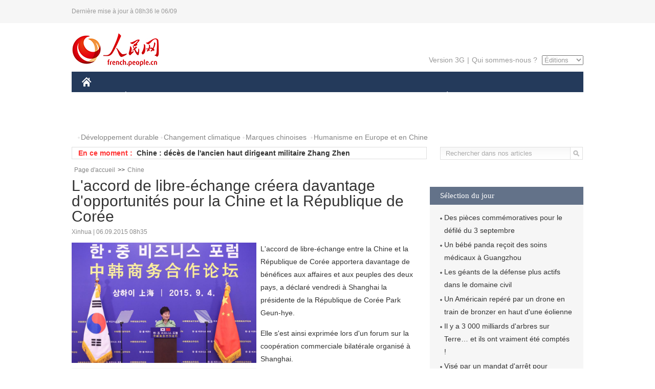

--- FILE ---
content_type: text/html
request_url: http://french.peopledaily.com.cn/Chine/n/2015/0906/c31354-8945905.html
body_size: 7076
content:
<!DOCTYPE html PUBLIC "-//W3C//DTD XHTML 1.0 Transitional//EN" "http://www.w3.org/TR/xhtml1/DTD/xhtml1-transitional.dtd">

<html xmlns="http://www.w3.org/1999/xhtml">

<head>

<meta http-equiv="content-type" content="text/html;charset=UTF-8">

<meta http-equiv="Content-Language" content="utf-8" />

<meta content="all" name="robots" />

<title>L'accord de libre-échange créera davantage d'opportunités pour la Chine et la République de Corée</title>

<meta name="copyright" content="" />

<meta name="description" content="L'accord de libre-échange entre la Chine et la République de Corée apportera davantage de bénéfices aux affaires et aux peuples des deux pays, a déclaré vendredi à Shanghai la présidente de la République de Corée Park Geun-hye." />

<meta name="keywords" content="Chine-Corée du Sud" />

<meta name="filetype" content="0" />

<meta name="publishedtype" content="1" />

<meta name="pagetype" content="1" />

<meta name="catalogs" content="F_31354" />

<meta name="contentid" content="F_8945905" />

<meta name="publishdate" content="2015-09-06" />

<meta name="author" content="F_201" />

<meta name="source" content="Source:Xinhua" />
<meta name="editor" content="">
<meta name="sourcetype" content="">

<link href="/img/2014frenchpd/page.css" type="text/css" rel="stylesheet" media="all" />

<!--[if IE]>

<link href="/img/2014frenchpd/hack_ie.css" type="text/css" rel="stylesheet" rev="stylesheet" media="all" />

<![endif]-->

<!--[if IE 6]>

<link href="/img/2014frenchpd/hack_ie6.css" type="text/css" rel="stylesheet" rev="stylesheet" media="all" />

<![endif]-->

<script src="/img/2011english/jquery-1.7.1.min.js" type="text/javascript"></script>

<script src="/img/2014frenchpd/js/jquery.jdt.js" type="text/javascript"></script>

<script src="/img/2014frenchpd/js/nav.js" type="text/javascript"></script>

<script src="/img/2014frenchpd/js/tab.js" type="text/javascript"></script>

<script src="/img/2014frenchpd/js/jdt.js" type="text/javascript"></script>

<script src="/css/frenchsearch.js"></script>

<script type="text/javascript">

<!--

function checkboard(){

	var res = true;

	if (document.form1.content.value==null || document.form1.content.value=="") {

		alert("S'il vous plaît complété votre information!");

		res = false;

	}

	return res;

}

function go()

{

window.open(url="http://posts.people.com.cn/bbs_new/app/src/main/?action=list&bid=5615350&channel_id=31354&id=8945905&lang=french");

}

-->

</script>

</head>

<body>

<!--header-->

<div class="header clear"><p><span>Dernière mise à jour à 08h36 le 06/09</span></p></div>

<!--nav-->

<div class="w1000 nav nav_3 oh clear">

	<div class="fl"><a href="http://french.peopledaily.com.cn/" target="_blank"><img src="/img/2014frenchpd/images/logo.jpg" alt="" /></a></div>

    <div class="fr">

        <div class="nav_2 clear"><a href="http://french.people.com.cn/mobile/" target="_blank">Version 3G</a>|<a href="http://french.peopledaily.com.cn/209354/311716/index.html" target="_blank">Qui sommes-nous ?</a>

       	  <select onchange="window.location.href=this.value"> 

  				<option>Éditions</option>
<option value="http://www.people.com.cn/">中文简体</option>
<option value="http://english.people.com.cn/">English</option>
<option value="http://j.peopledaily.com.cn/">日本語</option> 
<option value="http://spanish.people.com.cn/">Español</option>
<option value="http://russian.people.com.cn/">Русский</option>
<option value="http://arabic.people.com.cn/">عربي</option>
<option value="http://kr.people.com.cn/">한국어</option>
<option value="http://german.people.com.cn/">Deutsch</option>
<option value="http://portuguese.people.com.cn/">Português</option>

			</select>

        </div>

    </div>

</div>

<div class="headerbg">

	<div id="header">

		<a class="logo" href="http://french.peopledaily.com.cn/"><img src="/img/2014frenchpd/images/home.jpg" /></a>

		<!--nav-->

		<ul id="nav">

			<li class="nav-item"><a href="http://french.peopledaily.com.cn/Chine/index.html" class="nav-link">CHINE</a><div class="nav-dropdown" style="display:none;"></div>
</li><li class="nav-item"><a href="http://french.peopledaily.com.cn/Economie/index.html" class="nav-link">ÉCONOMIE</a><div class="nav-dropdown" style="display:none;"></div>
</li><li class="nav-item"><a href="http://french.peopledaily.com.cn/International/index.html" class="nav-link">MONDE</a><div class="nav-dropdown" style="display:none;"></div>
</li><li class="nav-item"><a href="http://french.peopledaily.com.cn/Afrique/index.html" class="nav-link">AFRIQUE</a><div class="nav-dropdown" style="display:none;"></div>
</li>

			<li class="nav-item">

				<a href="http://french.peopledaily.com.cn/Sci-Edu/index.html" class="nav-link">SCIENCE</a>

				<div class="nav-dropdown">

					<h2></h2>

                    <div class="fl">

                        

                        <div class="c1">

                        

                        </div>

                        

                    </div>

                    <div class="fr">

                        

                        <div class="c1">

                        

                        </div>

                        

                        

                    </div>

				</div>

			</li>

			<li class="nav-item">

				<a href="http://french.peopledaily.com.cn/Culture/index.html" class="nav-link">CULTURE</a>

				<div class="nav-dropdown">

					<h2></h2>

                    <div class="fl">

                        

                        <div class="c1">

                        

                        </div>

                        

                    </div>

                    <div class="fr">

                        

                        <div class="c1">

                        

                        </div>

                        

                        

                    </div>

				</div>

			</li>

			<li class="nav-item">

				<a href="http://french.peopledaily.com.cn/VieSociale/index.html" class="nav-link">FAITS DIVERS</a>

				<div class="nav-dropdown nav-dropdown-align-right">

					<h2></h2>

                    <div class="fl">

                        

                        <div class="c1">

                        

                        </div>

                        

                    </div>

                    <div class="fr">

                        

                        <div class="c1">

                        

                        </div>

                        

                        

                    </div>

				</div>

			</li>

			<li class="nav-item">

				<a href="http://french.peopledaily.com.cn/96851/index.html" class="nav-link">PLANÈTE</a>

				<div class="nav-dropdown nav-dropdown-align-right">

					<h2></h2>

                    <div class="fl">

                        

                        <div class="c1">

                        

                        </div>

                        

                    </div>

                    <div class="fr">

                        

                        <div class="c1">

                        

                        </div>

                        

                        

                    </div>

				</div>

			</li>

			<li class="nav-item">

				<a href="http://french.peopledaily.com.cn/Sports/index.html" class="nav-link">SPORT</a>

				<div class="nav-dropdown nav-dropdown-align-right">

					<h2></h2>

                    <div class="fl">

                        

                        <div class="c1"></div>

                        

                    </div>

                    <div class="fr">

                        

                        <div class="c1">

                        

                        </div>

                        

                        

                    </div>

				</div>

			</li>

            <li class="nav-item">

				<a href="http://french.peopledaily.com.cn/Tourisme/index.html" class="nav-link">TOURISME</a>

				<div class="nav-dropdown nav-dropdown-align-right">

					<h2></h2>

                    <div class="fl">

                        

                        <div class="c1"></div>

                        

                    </div>

                    <div class="fr">

                        

                        <div class="c1"></div>

                        

                        

                    </div>

				</div>

			</li>

            <li class="nav-item">

				<a href="http://french.peopledaily.com.cn/Photos/index.html" class="nav-link">PHOTOS</a>

				<div class="nav-dropdown nav-dropdown-align-right">

					<h2></h2>

                    <div class="fl">

                        

                        <div class="c1"></div>

                        

                    </div>

                    <div class="fr">

                        

                        <div class="c1"></div>

                        

                        

                    </div>

				</div>

			</li>

		</ul>

	</div>

</div>

<div class="w1000 nav3 clear"><span><a href="a" target="_blank"></a></span><a href="http://french.peopledaily.com.cn/31966/311720/311721/index.html" target="_blank">Développement durable</a><a href="http://french.peopledaily.com.cn/31966/311720/311722/index.html" target="_blank">Changement climatique</a><a href="http://french.peopledaily.com.cn/31966/311145/index.html" target="_blank">Marques chinoises</a>
<a href="http://french.peopledaily.com.cn/31966/311720/311744/index.html" target="_blank">Humanisme en Europe et en Chine</a></div>

<div class="w1000 nav4 oh clear">

  	<div class="fl">

    	<span>En ce moment :</span>
        <ul id="lun"><li><a href='/Chine/n/2015/0906/c31354-8945905.html' target=_blank>L'accord de libre-échange créera davantage d'opportunités pour la Chine et la République de Corée</a></li>
<li><a href='/Sports/n/2015/0906/c31359-8945904.html' target=_blank>Beijing : le stade de Wukesong et le Cube d'eau pour les JO 2022</a></li>
<li><a href='/Chine/n/2015/0906/c31354-8945902.html' target=_blank>Chine : décès de l'ancien haut dirigeant militaire Zhang Zhen </a></li>
<li><a href='/Chine/n/2015/0906/c31354-8945899.html' target=_blank>La Chine et la Russie organisent un concert pour marquer la victoire de la Seconde Guerre mondiale</a></li>
<li><a href='/n/2015/0906/c31357-8945897.html' target=_blank>Salon IFA: la Chine vante son électroménager de pointe à Berlin</a></li>
<li><a href='/n/2015/0906/c31357-8945894.html' target=_blank>La Chine promeut la triple convergence télécoms, radio, TV et Internet</a></li>
<li><a href='/VieSociale/n/2015/0906/c31360-8945889.html' target=_blank>D'anciens "Tigres volants" assistent à un festival de paix en Chine</a></li>
<li><a href='/VieSociale/n/2015/0906/c31360-8945886.html' target=_blank>Le bilan des explosions de Tianjin s'alourdit à 161 morts</a></li>
<li><a href='/International/n/2015/0906/c31356-8945882.html' target=_blank>Les premiers réfugiés arrivent à Munich</a></li>
<li><a href='/VieSociale/n/2015/0906/c31360-8945881.html' target=_blank>Chine : un monument commémoratif sera construit sur le site des explosions de Tianjin</a></li>

</ul>
<script type="text/javascript">
function wzlun(){
var container=document.getElementById("lun");
container.appendChild(container.firstChild);
}
setInterval("wzlun()",3000);
</script>

	</div>

    <div class="fr"><form action="http://search.people.com.cn/rmw/GB/french/languagesearch.jsp" name="MLSearch" method="post" onSubmit="if(getParameter_DJ(document.MLSearch)==false) return false;" target="_blank">

        <input type="hidden" name="language" value="3"/>

<input type="hidden" name="sitename" value="french"/>

<input type="hidden" name="XMLLIST"><input type="text" name="names" Id="names" class="on" onfocus="if(this.value=='Rechercher dans nos articles'){this.value='';}"  onblur="if(this.value==''){this.value='Rechercher dans nos articles';}" value="Rechercher dans nos articles" /><input type="image" name="button" id="button" value="" src="/img/2014frenchpd/images/icon1.jpg" align="absmiddle" /></form></div>

</div>

<!--d2nav-->

<div class="w1000 d2nav clear"><a href="http://french.peopledaily.com.cn/" class="clink">Page d'accueil</a>&gt;&gt;<a href="http://french.peopledaily.com.cn/Chine/" class="clink">Chine</a></div>

<!--d2 p1-->

<div class="w1000 d2_content wb_content oh clear">

	<div class="d2_left wb_left fl">

    	<h1>L'accord de libre-échange créera davantage d'opportunités pour la Chine et la République de Corée</h1>

        <div class="wb_1 clear">Xinhua | 06.09.2015 08h35</div>

        <div class="wbbox clear">

        	<div class="fl">

            	<div class="wb_3 clear"><table width='450' cellspacing=0 cellpadding=3 align=center><tr><td align='center'><img src="/NMediaFile/2015/0906/FOREIGN201509060836000304797788866.jpg" alt="L'accord de libre-échange créera davantage d'opportunités pour la Chine et la République de Corée"></td></tr><tr><td class="picdesc" align=center><font color='#000000'></font></td></tr></table><div></div></div>

            	<div class="wb_2">
<h3>À lire aussi :</h3>
<ul class="list_12 clear"><li><a href="/Chine/n/2015/0602/c31354-8900798.html" target=_blank>Le président chinois et son homologue sud-coréenne échangent des féliciations pour la signature d'un ALE</a></li><li><a href="/Chine/n/2015/0602/c31354-8900791.html" target=_blank>Zhang Dejiang se rendra en Russie, en République de Corée et en Inde</a></li><li><a href="/Chine/n/2015/0601/c31354-8900558.html" target=_blank>La Chine et la Corée du Sud signent un ALE</a></li></ul>
                </div>

            </div>

            <p>
	L'accord de libre-échange entre la Chine et la République de Corée apportera davantage de bénéfices aux affaires et aux peuples des deux pays, a déclaré vendredi à Shanghai la présidente de la République de Corée Park Geun-hye.</p>
<p>
	Elle s'est ainsi exprimée lors d'un forum sur la coopération commerciale bilatérale organisé à Shanghai.</p>
<p>
	"Une coopération économique approfondie et élargie entre la Chine et la République de Corée, avec un PIB combiné de 12.000 milliards de dollars, aidera les deux pays à résister à la morosité économique mondiale", a indiqué Mme Park.</p>
<p>
	Malgré un contexte stagnant de l'économie mondiale, la Chine et la République de Corée ont intensifié leur coopération dans les domaines de l'automobile, des semi-conducteurs et de la culture.</p>

            
            <div class="wb_10">(Rédacteurs :Yin&nbsp;GAO, Guangqi&nbsp;CUI)</div>

        </div>

        <div class="wb_9 oh" >

        	<div class="on1 clear">Partez cet article sur :</div>

            <div class="on2 clear">

            	<div class="bdsharebuttonbox"><a href="#" class="bds_fbook" data-cmd="fbook" title="分享到Facebook"></a><a href="#" class="bds_twi" data-cmd="twi" title="分享到Twitter"></a><a href="#" class="bds_tsina" data-cmd="tsina" title="分享到新浪微博"></a><a href="#" class="bds_people" data-cmd="people" title="分享到人民微博"></a><a href="#" class="bds_renren" data-cmd="renren" title="分享到人人网"></a><a href="#" class="bds_weixin" data-cmd="weixin" title="分享到微信"></a></div>

				<script type="text/javascript">window._bd_share_config={"common":{"bdSnsKey":{},"bdText":"","bdMini":"2","bdMiniList":false,"bdPic":"","bdStyle":"0","bdSize":"32"},"share":{}};with(document)0[(getElementsByTagName('head')[0]||body).appendChild(createElement('script')).src='http://bdimg.share.baidu.com/static/api/js/share.js?v=89860593.js?cdnversion='+~(-new Date()/36e5)];

				</script>

            </div>

            

        </div>

        <div class="wb_4 clearfix" >

        	<div class="fl">

            	<h3 class="p1_8 clear">Politique</h3>

                <div class="on"><a href="http://french.peopledaily.com.cn/Economie/n/2015/0901/c31355-8944237.html" target=_blank><img src="/NMediaFile/2015/0902/FOREIGN201509021021386888718009704.jpg" width="109" height="71"/></a><a href="http://french.peopledaily.com.cn/Economie/n/2015/0901/c31355-8944237.html" target=_blank>La Chine de demain</a></div>


                <ul class="list_12 p1_2 clear"><li><a href='/Chine/n/2015/0906/c31354-8945905.html' target=_blank>L'accord de libre-échange créera davantage d'opportunités pour la Chine et la République de Corée</a></li>
<li><a href='/Chine/n/2015/0906/c31354-8945902.html' target=_blank>Chine : décès de l'ancien haut dirigeant militaire Zhang Zhen </a></li>
<li><a href='/Chine/n/2015/0906/c31354-8945899.html' target=_blank>La Chine et la Russie organisent un concert pour marquer la victoire de la Seconde Guerre mondiale</a></li>
<li><a href='/Chine/n/2015/0904/c31354-8945713.html' target=_blank>Journée de la Victoire : gala culturel en soirée à Beijing en présence de Xi Jinping</a></li>
<li><a href='/Chine/n/2015/0904/c31354-8945631.html' target=_blank>L'ambassadeur chinois appelle à une coopération entre la Chine et les Etats-Unis pour préserver l'ordre international d'après-guerre </a></li>

</ul>

            </div>

            <div class="fr">

            	<h3 class="p1_8 clear">Monde</h3>

                <div class="on"><a href="http://french.peopledaily.com.cn/International/n/2015/0827/c31356-8942436.html" target=_blank><img src="/NMediaFile/2015/0902/FOREIGN201509021024133636219210035.jpg" width="109" height="71"/></a><a href="http://french.peopledaily.com.cn/International/n/2015/0827/c31356-8942436.html" target=_blank>L'US NGB sera capable de survoler la Chine pendant plus d'une heure</a></div>


                <ul class="list_12 p1_2 clear"><li><a href='/International/n/2015/0906/c31356-8945882.html' target=_blank>Les premiers réfugiés arrivent à Munich</a></li>
<li><a href='/International/n/2015/0904/c31356-8945704.html' target=_blank>Visé par un mandat d'arrêt pour corruption, le président du Guatemala démissionne</a></li>
<li><a href='/Afrique/n/2015/0904/c96852-8945698.html' target=_blank>Cameroun : le bilan des attentats de Kerawa s'alourdit à 42 morts, une centaine de blessés</a></li>
<li><a href='/Afrique/n/2015/0904/c96852-8945697.html' target=_blank>Les garde-côtes libyens portent secours à 110 migrants illégaux</a></li>
<li><a href='/Afrique/n/2015/0904/c96852-8945696.html' target=_blank>Tunisie : progression de 36,9% des investissements étrangers dans les sept premiers mois de 2015</a></li>

</ul>

            </div>

        </div>

      	<div class="d2_1 wb_5 oh clear">
            <h2>À découvrir également :</h2>
            <ul><li><a href="http://french.peopledaily.com.cn/Economie/n/2015/0828/c31355-8943185.html" target=_blank><img src="/NMediaFile/2015/0902/FOREIGN201509021048013716996896890.jpg" width="150" height="75"/></a><a href="http://french.peopledaily.com.cn/Economie/n/2015/0828/c31355-8943185.html" target=_blank>Les premiers pas de deux entrepreneuses françaises en Chine</a></li>
<li><a href="http://french.peopledaily.com.cn/Economie/n/2015/0831/c31355-8943912.html" target=_blank><img src="/NMediaFile/2015/0902/FOREIGN201509021049514346253879640.jpg" width="150" height="75"/></a><a href="http://french.peopledaily.com.cn/Economie/n/2015/0831/c31355-8943912.html" target=_blank>Huit sites d'e-commerce cross-border les plus populaires en Chine</a></li>
<li><a href="http://french.peopledaily.com.cn/Chine/n/2015/0828/c31354-8943017.html" target=_blank><img src="/NMediaFile/2015/0902/FOREIGN201509021056336995698895560.jpg" width="150" height="75"/></a><a href="http://french.peopledaily.com.cn/Chine/n/2015/0828/c31354-8943017.html" target=_blank>Immobilier : mesures simplifiées en Chine pour les étrangers</a></li>
<li><a href="http://french.peopledaily.com.cn/Economie/n/2015/0826/c31355-8941962.html" target=_blank><img src="/NMediaFile/2015/0902/FOREIGN201509021057241814003800555.jpg" width="150" height="75"/></a><a href="http://french.peopledaily.com.cn/Economie/n/2015/0826/c31355-8941962.html" target=_blank>Commande chinoise de plus de 6300 Boeing d'ici 20 ans</a></li>
<li><a href="http://french.peopledaily.com.cn/Economie/n/2015/0826/c31355-8941953.html" target=_blank><img src="/NMediaFile/2015/0902/FOREIGN201509021059142537318428866.JPG" width="150" height="75"/></a><a href="http://french.peopledaily.com.cn/Economie/n/2015/0826/c31355-8941953.html" target=_blank>Michelin explore la Chine du covoiturage</a></li>
<li><a href="http://french.peopledaily.com.cn/Economie/n/2015/0831/c31355-8943950.html" target=_blank><img src="/NMediaFile/2015/0902/FOREIGN201509021100298130251167776.JPG" width="150" height="75"/></a><a href="http://french.peopledaily.com.cn/Economie/n/2015/0831/c31355-8943950.html" target=_blank>Le champ pétrolifère de Karamay a généré plus de 300 millions de tonnes de pétrole en 60 ans</a></li>
<li><a href="http://french.peopledaily.com.cn/Economie/n/2015/0826/c31355-8941612.html" target=_blank><img src="/NMediaFile/2015/0902/FOREIGN201509021101587254531965941.jpg" width="150" height="75"/></a><a href="http://french.peopledaily.com.cn/Economie/n/2015/0826/c31355-8941612.html" target=_blank>Michael Bloomberg voit dans la Chine un potentiel énorme malgré les fluctuations</a></li>
<li><a href="http://french.peopledaily.com.cn/n/2015/0831/c96851-8943677.html" target=_blank><img src="/NMediaFile/2015/0902/FOREIGN201509021102518537471778116.JPG" width="150" height="75"/></a><a href="http://french.peopledaily.com.cn/n/2015/0831/c96851-8943677.html" target=_blank>Découverte du plus grand gisement de gaz naturel de Méditerranée au large de l’Egypte</a></li>
</ul>
        </div>

        <div class="wb_6 clear">

        	<form name="form1" method="post" action="http://posts.people.com.cn/bbs_new/app/src/main/?action=parse_publish&op=ins&bid=5615350&channel_id=31354&id=8945905&lang=french" target="_blank" onSubmit="return checkboard()">

        	<ul>

            	<li>Votre pseudo <input type="text" name="yonghuming" class="on" /></li>

                <li><textarea name="content" cols="45" rows="5"></textarea></li>

                <li class="on"><input  type="image" src="/img/2014frenchpd/images/icon3.jpg" />&nbsp;&nbsp;&nbsp;&nbsp;<a href="#" onClick="go();"><img src="/img/2014frenchpd/images/icon4.jpg" alt="" /></a></li>

            </ul>

            </form>

        </div>

        <dl class="wb_7 clear">

            

        </dl>

    </div>

  	<div class="d2_right fr">

  		

        <div class="d2_5 oh clear">

        	<h3 class="p1_8 clear">Sélection du jour</h3>
    	<ul class="list_14 p1_2 p1_16 clear"><li><a href='/VieSociale/n/2015/0904/c31360-8945757.html' target=_blank>Des pièces commémoratives pour le défilé du 3 septembre</a></li>
<li><a href='/n/2015/0904/c96851-8945753.html' target=_blank>Un bébé panda reçoit des soins médicaux à Guangzhou</a></li>
<li><a href='/Economie/n/2015/0904/c31355-8945721.html' target=_blank>Les géants de la défense plus actifs dans le domaine civil</a></li>
<li><a href='/n/2015/0904/c31357-8945707.html' target=_blank>Un Américain repéré par un drone en train de bronzer en haut d'une éolienne</a></li>
<li><a href='/n/2015/0904/c96851-8945706.html' target=_blank>Il y a 3 000 milliards d'arbres sur Terre… et ils ont vraiment été comptés !</a></li>
<li><a href='/International/n/2015/0904/c31356-8945704.html' target=_blank>Visé par un mandat d'arrêt pour corruption, le président du Guatemala démissionne</a></li>
<li><a href='/n/2015/0904/c31357-8945701.html' target=_blank>Le premier astronaute danois de l'histoire est arrivé à bord de l'ISS avec des figurines Lego</a></li>

</ul>

        </div>

        <h3 class="p1_8 clear">Conseils de la rédaction :</h3>
       <div class="text_box" id="box">
            <ul><li><a href="http://french.peopledaily.com.cn/Economie/n/2015/0901/c31355-8944370.html" target=_blank><img src="/NMediaFile/2015/0902/FOREIGN201509021040465314663927619.jpg" width="300" height="180"/></a><b><a href="http://french.peopledaily.com.cn/Economie/n/2015/0901/c31355-8944370.html" target=_blank>L'Aéroport de Beijing Capital toujours classé parmi les 10 meilleurs du monde</a></b></li>
<li><a href="http://french.peopledaily.com.cn/VieSociale/n/2015/0901/c31360-8944385.html" target=_blank><img src="/NMediaFile/2015/0902/FOREIGN201509021042126127901456816.jpg" width="300" height="180"/></a><b><a href="http://french.peopledaily.com.cn/VieSociale/n/2015/0901/c31360-8944385.html" target=_blank>Résidences secondaires : une mise de fonds revue à la baisse</a></b></li>
<li><a href="http://french.peopledaily.com.cn/International/n/2015/0902/c31356-8944791.html" target=_blank><img src="/NMediaFile/2015/0902/FOREIGN201509021039022375643111927.JPG" width="300" height="180"/></a><b><a href="http://french.peopledaily.com.cn/International/n/2015/0902/c31356-8944791.html" target=_blank>Accusé de plagiat, Tokyo abandonne son logo des JO de 2020</a></b></li>
</ul>
        </div>

        <div class="d2_6 oh clear">

        	<h3 class="p1_8 clear">Les articles les plus lus</h3>
		<div class="p1_9 clear"><span>du jour</span>|<span class="on">de la semaine</span>|<span>du mois</span></div>

            <div class="p1_10 clear">

                <ul style="display:block;"><li><span>1</span><a href="/International/n/2015/0906/c31356-8945882.html" target=_blank>Les premiers réfugiés arrivent à Munich</a></li></ul>

                <ul><li><span>1</span><a href="/VieSociale/n/2015/0831/c31360-8943532.html" title="Un avion d'EasyJet fait un atterrissage d'urgence à cause d'un bouchon de champagne" target=_blank>Un avion d'EasyJet fait un atterrissage d'urgence à cause d…</a></li><li><span>2</span><a href="/n/2015/0831/c31357-8943666.html" title="Bientôt un iPhone 6 avec une batterie à hydrogène qui dure une semaine ?" target=_blank>Bientôt un iPhone 6 avec une batterie à hydrogène qui dure …</a></li><li><span>3</span><a href="/Sports/n/2015/0901/c31359-8944099.html" title="Le cameraman chinois qui a renversé Usain Bolt s’excuse en lui faisant un cadeau" target=_blank>Le cameraman chinois qui a renversé Usain Bolt s’excuse en …</a></li><li><span>4</span><a href="/Economie/n/2015/0901/c31355-8944237.html" target=_blank>La Chine de demain</a></li><li><span>5</span><a href="/n/2015/0831/c96851-8943516.html" title="La sécheresse fait réapparaitre un village fantôme dans un lac du Nevada" target=_blank>La sécheresse fait réapparaitre un village fantôme dans un …</a></li></ul>

                <ul><li><span>1</span><a href="/n/2015/0821/c31357-8939513.html" title="Des chercheurs américains annoncent la création d'un mini-cerveau humain en laboratoire" target=_blank>Des chercheurs américains annoncent la création d'un mini-c…</a></li><li><span>2</span><a href="/n/2015/0815/c31357-8936470.html" title="Découverte d'une nouvelle planète ressemblant à Jupiter jeune" target=_blank>Découverte d'une nouvelle planète ressemblant à Jupiter jeu…</a></li><li><span>3</span><a href="/VieSociale/n/2015/0831/c31360-8943532.html" title="Un avion d'EasyJet fait un atterrissage d'urgence à cause d'un bouchon de champagne" target=_blank>Un avion d'EasyJet fait un atterrissage d'urgence à cause d…</a></li><li><span>4</span><a href="/Economie/n/2015/0817/c31355-8937389.html" title="Réseaux sociaux en Chine : 10 astuces pour réussir le e-marketing" target=_blank>Réseaux sociaux en Chine : 10 astuces pour réussir le e-mar…</a></li><li><span>5</span><a href="/n/2015/0806/c31357-8932207.html" title="Découverte d’un monolithe géant vieux de 10 000 ans sur le fond de la Méditerranée" target=_blank>Découverte d’un monolithe géant vieux de 10 000 ans sur le …</a></li></ul>

            </div>

        </div>

        

  	</div>

</div>

<!--ad-->



<!--link-->

<div class="link_content oh clear"><a href="http://french.news.cn/">Xinhuanet</a>&nbsp;&nbsp;&nbsp;&nbsp;<a href="http://french.china.org.cn/">China.Org.Cn</a>&nbsp;&nbsp;&nbsp;&nbsp;<a href="http://french.cri.cn/">Radio Chine Internationale</a>&nbsp;&nbsp;&nbsp;&nbsp;<a href="http://fr.cntv.cn/">CCTV Français</a>&nbsp;&nbsp;&nbsp;&nbsp;<a href="http://www.ambafrance-cn.org/accueil.html">Ambassade de France en Chine</a>&nbsp;&nbsp;&nbsp;&nbsp;<a href="http://french.beijingreview.com.cn/">Beijing Information</a>&nbsp;&nbsp;&nbsp;&nbsp;</a>&nbsp;&nbsp;&nbsp;&nbsp;<a href="http://fr.tibetol.cn/">Les droits de l'homme au Tibet</a>&nbsp;&nbsp;&nbsp;&nbsp;<a href="http://fr.chinaxinjiang.cn/">China Xinjiang</a></div>

<!--copyright-->

<div id="copyright">Copyright &copy; 2000-2015 Tous droits réservés.</div>

<script src="/css/2010tianrun/webdig_test.js" language="javascript" type="text/javascript"></script>

<img src="http://58.68.146.44:8000/d.gif?id=8945905" width=0 height=0>

</body>

</html>